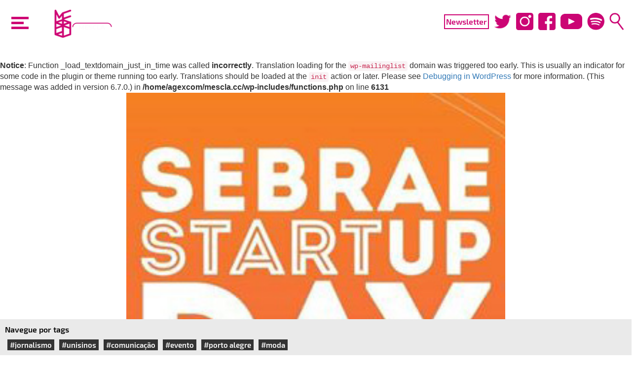

--- FILE ---
content_type: text/css
request_url: https://mescla.cc/wp-content/themes/portal/style.css
body_size: 4303
content:
/*
Theme Name: Portal EIC
Theme URI: https://wordpress.org/themes/portalEICAgex/
Author: Agexcom - Bernardo Alvarez Braga
Author URI: https://agexcom.cc/
Description: Site do Portal da Inúdstria Criativa
Version: 999.0
License: GNU General Public License v2 or later
Text Domain: portalEIC

*/

@charset "utf-8";
/* CSS Document */

@font-face {
    font-family: Exo2 Semi Bold;
    src: url(fonts/Exo2-SemiBold.otf);
}

@font-face {
    font-family: Exo2 Light;
    src: url(fonts/Exo2-Light.otf);
}

@font-face {
    font-family: Exo2 SemiBold Italic;
    src: url(fonts/Exo2-SemiBoldItalic.otf);
}

@font-face {
    font-family: Exo2 Medium;
    src: url(fonts/Exo2-Medium.otf);
}

@font-face {
    font-family: Exo2 Regular;
    src: url(fonts/Exo2-Regular.otf);
}

@font-face {
    font-family: Exo2 Medium Italic;
    src: url(fonts/Exo2-MediumItalic.otf);
}

@font-face {
    font-family: Semi Bold Italic;
    src: url(fonts/Exo2-SemiBoldItalic.otf);
}

@font-face {
    font-family: Exo2 Extra Light Italic;
    src: url(fonts/Exo2-ExtraLightItalic.otf);
}

@font-face {
    font-family: Exo2 Light Italic;
    src: url(fonts/Exo2-LightItalic.otf);
}

@font-face {
    font-family: Exo2 Light;
    src: url(fonts/Exo2-ExtraLight.otf);
}

@font-face {
    font-family: AdobeGaramond;
    src: url(fonts/AGaramond-Regular.otf);
}

@font-face {
    font-family: PTserif;
    src: url(fonts/PT_Serif-Web-Regular.ttf);
}


body{
	background-color: white;
	padding-top: 10rem;
	padding-bottom: 10rem !important;
	margin-bottom: 10rem !important;
	font-size: 16px;
	box-sizing: border-box;
}

html, body
{
	height: 100%;
}

#clear {
	clear: both;
	height: 5rem;
}

#curtainDesk {
	position: fixed;
	top: 0;
	background-color: black;
	width: 100%;
	height: 100%;
	opacity: 0.5;
	left: 100%;
	transition: left 0.8s;
}

a:hover {
	color: #CE0674;
	cursor: pointer;
}

#curtainDesk.active {
	position: fixed;
	top: 0;
	background-color: black;
	width: 100%;
	height: 100%;
	left: 0;
	opacity: 0.5;
}

#curtain {
	position: fixed;
	top: 0;
	background-color: black;
	width: 100%;
	height: 100%;
	opacity: 0.5;
	right: 100%;
	transition: right 0.8s;
}

#curtain.active {
	position: fixed;
	top: 0;
	background-color: black;
	width: 100%;
	height: 100%;
	right: 0;
	opacity: 0.5;
}

#mainHeaderDesk {
	display: none;
}

#mainHeaderDesk img {
	height: 3.5rem;
	margin: 0 0.5rem;
}

#mainHeader {
	position: fixed;
	background-color: white;
	top: 0;
	width: 100%;
	display: flex;
	padding: 1rem;
	z-index: 1;
}

#mainHeader.special {
	position: fixed;
	background-color: #4d4d4d;
	top: 0;
	width: 100%;
	display: flex;
	padding: 1rem;
}

#mainFooter {
	position: fixed;
	bottom: 0;
	background-color: #333333;
	width: 100%;
	display: flex;
	padding: 1rem;
	color: white;
}

#mainFooter.special {
	position: fixed;
	bottom: 0;
	background-color: #CE0674;
	width: 100%;
	display: flex;
	padding: 1rem;

}

#mainFooter img {
	height: 3rem;
	margin: 0 0.5rem;
}

#mainFooterDesk {
	display: none;
}

#mainMenuDesk {
	position: fixed;
	top: 0;
	left: -100%;
	background-color: white;
	width: 20%;
	height: 100%;
	z-index: 10;
	transition: left 0.8s;

}

#mainMenuDesk.active {
	left: 0;
}

#mainMenu {
	position: fixed;
	top: 0;
	right: -100%;
	background-color: #CE0674;
	width: 50%;
	height: 100%;
	z-index: 10;
	transition: right 0.8s;

}

#mainMenu.active {
	right: 0;
}

.menu-link {
	font-family: Exo2 Semi Bold;
}

#categoriesMenuDesk {
	display: flex;
	flex-direction: column;
	margin-top: 80px;
	text-align: left;
}

#categoriesMenuDesk a {
	color: #CE0674;
	padding-left: 25px;
	font-size: 1.8rem;
	text-decoration: none;
	margin: 10px 0;
}

#categoriesMenu {
	display: flex;
	flex-direction: column;
	margin-top: 60px;
	text-align: right;
}

#categoriesMenu a {
	color: white;
	padding-right: 20px;
	font-size: 1.8rem;
	text-decoration: none;
	margin: 10px 0;
}

#btn-news {
	border: 2px solid white;
	color: white;
	padding: 2px;
	margin: 0 0.5rem;
	font-family: Exo2 Semi Bold;
}

#btn-news:hover {
	border: 2px solid #CE0674;
	color: #CE0674;
	padding: 2px;
	margin: 0 0.5rem;
	font-family: Exo2 Semi Bold;
}

#btn-news2 {
	border: 2px solid #CE0674;
	color: #CE0674;
	padding: 2px;
	margin: 0 0.5rem;
	font-family: Exo2 Semi Bold;
	position: relative;

}

#btn-news2:hover {
	border: 2px solid #CE0674;
	color: white;
	background-color: #CE0674;
	padding: 2px;
	margin: 0 0.5rem;
	font-family: Exo2 Semi Bold;
	position: relative;
	text-decoration: none;

}

.newsletters-button {
	border-radius: 0 !important;
	border-color: #CE0674 !important;
	background-color: white !important;
	border-width: 2px !important;
	color: #CE0674;
	font-family: Exo2 Semi Bold;
}

.newsletters-button:hover {
	border-radius: 0 !important;
	border-color: #CE0674 !important;
	border-width: 2px !important;
	background-color: #CE0674 !important;
	font-family: Exo2 Semi Bold;
}

.headerIcons {
	display: flex;
	position: relative;
	align-items: center;
	margin-left: auto;
}


#buscaFooter {
	margin-left: auto;
}

.btn-mescla {
	background-color: #CE0674;
	color: white;
	border-radius: 0 !important;
	z-index: 10;
}

.btn-mescla2 {
	background-color: #CE0674;
	color: white;
	border-radius: 0 !important;
	z-index: 10;
	margin-left: 7rem;
}

.btn-mescla a, .btn-mescla2 a {
	color: white;
	text-decoration: none;
}
.headline {
	overflow: hidden;
	white-space:nowrap;
	margin: 10px 0;
	font-family: Exo2 Semi Bold;
}

.headline hr {
	display:inline-block;
	width: 100%;
	height: 3px;
	background-color: black;
	border: none;
	margin: 0;
	margin-bottom: 3px;
}

.headline.special {
	color: white;
}

.headline.special hr {
	display:inline-block;
	width: 100%;
	height: 3px;
	background-color: #CE0674;
	border: none;
	margin: 0;
	margin-bottom: 3px;
}

.headlineTag {
	overflow:hidden;
	white-space:nowrap;
	margin: 10px 0;
	text-transform: uppercase;

}

#toggle-header {
	z-index: 200;
	cursor: pointer;
}

#nav-toggle span, #nav-toggle span:before, #nav-toggle span:after,
#nav-toggle2 span, #nav-toggle2 span:before, #nav-toggle2 span:after {
    cursor: pointer;
    height: 5px;
    width: 35px;
    background: #CE0674;
    position: absolute;
    display: block;
    content: '';
    transition: all 500ms ease-in-out;
}

#nav-toggle2 {
	width: 50px;
	height: 50px;
}

#nav-toggle span {
	width: 25px;
	top: 50%;
	right: 5%;
	margin-left: 10px;
}


#nav-toggle2 span {
	width: 25px;
	top: 50%;
	left: 1%;
	margin-left: 10px;
}

#nav-toggle span:before {
	top: -10px;
	left: -10px;
}

#nav-toggle2 span:before {
	top: -10px;
	right: -10px;
}

#nav-toggle span:after {
	bottom: -10px;
	left: -10px;
}

#nav-toggle2 span:after {
	bottom: -10px;
	right: -10px;
}

#nav-toggle.active span, #nav-toggle2.active span {
	background-color: transparent;
}
#nav-toggle.active span:before, #nav-toggle.active span:after {
	top: 0;
	background: white;
}

#nav-toggle2.active span:before, #nav-toggle2.active span:after {
	top: 0;
	background: #CE0674;
}

#nav-toggle.active span:before, #nav-toggle2.active span:before {
    transform: rotate(45deg);
}
#nav-toggle.active span:after, #nav-toggle2.active span:after {
    transform: rotate(-45deg);
}

.postPreview {
	display: flex;
	flex-direction: column;
	width: 100%;
	margin: auto;
	margin-bottom: 2rem;
}

.postPreview2 {
	display: flex;
	flex-direction: column;
	width: 100%;
	margin: auto;
	margin-bottom: 2rem;
}

.postPreviewDestaque {
	display: flex;
	flex-direction: column;
	width: 100%;
	margin: auto;
	margin-bottom: 2rem;
}

.photoPreview {
	width: 100%;
}

.linkPreview {
	font-family: Exo2 Semi Bold;
	color: black;
	font-size: 1.8rem;
}

.linkPreview.special {
	color: white;
}

.tag-link-preview {
	font-size: 1.4rem;
	font-family: Exo2 Semi Bold;
	text-transform: uppercase;
	color: black;
	text-transform: lowercase;
}

.infoPreview {
	border-left: 4px solid #CE0674;
	padding-left: 5px;
	margin-top: 5px;
	display: flex;
	flex-direction: column;
}

.page-especial {
	background-image: linear-gradient(#4d4d4d, #808080);
	background-attachment: fixed;
}

.postContent {
	font-size: 3rem;
	background-color: red;
}

.category {
	display: inline-block;
	font-family: Exo2 Semi Bold;
	background-color: black;
	color: white;
	padding: 3px 2px;
	margin: 1rem 0;
	font-size: 1.5rem;
}

.category2 {
	display: inline-block;
	font-family: Exo2 Semi Bold;
	background-color: black;
	color: white;
	padding: 3px 2px;
	margin: 0.5rem 0;
	font-size: 1.4rem;
}

.category:hover, .category2:hover {
	background-color: #CE0674;
}

.post-content {
	box-sizing: border-box;
	margin: 0 2rem;
	margin-bottom: 7rem;
}

.post-content img {
	width: 100%;
	height: auto;
}

.singlePostPhoto {
	display: flex;
	justify-content: center;
	margin: auto;
	width: 100%;
	height: auto;
}

.singlePostPhoto img {
	width: 100%;
	height: 100%;
}

.post-title {
	font-family: Exo2 Semi Bold;
	font-size: 2.5rem;
	line-height: 30px;
}

.tag-link {
	font-family: Exo2 Semi Bold;
	font-size: 1.5rem;
	text-transform: lowercase;
	color: black;
}

.mainContent {
	font-family: PTserif;
	font-size: 1.7rem;
}

.mainContent h1, .mainContent h2, .mainContent h3, .mainContent h4, .mainContent h5 {
	font-family: Exo2 Semi Bold;
}

.mainContent iframe {
	display: block;
	max-width: 100%;
	margin: auto;
}

.post-tags {
	margin: 5px 0;
}

.post-author, .post-date {
	display: inline-block;
	font-family: PTserif;
	background-color: #CE0674;
	color: white;
	padding: 2px 0;
	padding-left: 3.5rem;
	padding-right: 5px;
	margin-left: 5rem;
}

.post-date {
	font-size: 1.5rem;
	padding-top: 2px;
}

.author-img {
	position: absolute;
	display: inline-block;
	width: 8rem;
}

.author-img img {
	border-radius: 50%;
}

.author-content {
	position: relative;
	display: flex;
	align-items: center;
	margin: 3rem 0;
	z-index: -1;
}

.author-info {
	display: inline-block;
}

.linhaApoio {
	display: inline;
	font-family: PTserif;
	font-size: 1.8rem;
}

.container {
	margin-bottom: 5rem;
}

#searchBox {
	position: fixed;
	bottom: -1rem;
	background-color: rgba(0, 0, 0, 0.5);
	transition: bottom 0.8s;
}

#searchBox.active {
	bottom: 5rem;
}

#searchBoxDesk {
	position: fixed;
	top: -1rem;
	right: 0;
	transition: top 0.8s;
}

#searchBoxDesk.active {
	top: 10rem;
}

.navbar-form {
	border: none;
	margin: 0;
}

.blockContainerMesclaTV {
	display: flex;
	flex-wrap: wrap;
	width: 100%;
	background-color: #eaeaea;
	margin: 2rem 0;
	margin-bottom: 2rem !important;
}

.blockContainer {
	display: flex;
	flex-wrap: wrap;
	width: 100%;
	margin: 2rem 0;
	margin-bottom: 2rem !important;
}

.blockPostPreview {
	display: flex;
	flex-direction: column;
	width: 30%;
	margin: auto;
	margin-bottom: 2rem;
	margin-top: 2rem;
}

.blockPostPreview2 {
	display: flex;
	flex-direction: column;
	width: 100%;
	margin: auto;
	margin-bottom: 2rem;
	margin-top: 2rem;
}

.blockLinkPreview {
	font-family: Exo2 Semi Bold;
	color: black;
	font-size: 1.8rem;
}

.blockPhotoPreview {
	display: none;
}

.blockPhotoPreview2 {
	display: block;
	width: 100%;
}

.blockInfoPreview {
	border-left: 4px solid #CE0674;
	padding-left: 5px;
	margin-top: 5px;
	display: flex;
	flex-direction: column;
	width: 100%;
}

.postsContainer {
	justify-content: center;
}

.refsContainer {
	position: relative;
	display: flex;
	flex-wrap: wrap;
	justify-content: center;
}

.refPreview {
	display: flex;
	flex-direction: column;
	width: 100%;
}

.refMain {
	position: relative;
	display: flex;
	margin: 10px auto;
	width: 100%;
}

.refLink {
	margin: auto;
	width: 100%;
}

.refImg {
	width: 100%;
	height: auto;
	padding: 5px;
}

.refTitle {
	position: absolute;
	width: 70%;
	top: 102%;
	left: 50%;
	transform: translate(-50%, -102%);
	text-align: center;
	background-color: #CE0674;
	color: white;
	font-size: 1.5rem;
}

.refExcerpt {
	color: white;
	font-size: 1.4rem;
	text-align: center;
}

.vl {
	display: none;
}

.vl2 {
	display: none;
}

.contentContact {
	display: flex;
	flex-direction: column;
	align-items: center;
	width: 90%;
}

.contentSite {
	display: flex;
	justify-content: center;
	align-items:center;
	margin: 10px 0;
}

.contentItemsContact {
	display: flex;
	margin: 10px 0;
	width: 100%;
	z-index: -10;
}

.contentIconContact {
	width: 50px;
	height: auto;
	margin: 0 10px;
}

.contentIconContact img{
	width: 50px;
}

.contentInfoContact {
	display: flex;
	flex-direction: column;
	font-family: Exo2 Semi Bold;
}

.headlineVL {
	display: none;
}

.mesclaDesk {
	display: none;
}

.mesclaTxt {
	font-size: 2.6rem;
	font-family: PTserif;
}

#footerTags {
	display: flex;
}

#footerTags span {
	background-color: #333333;
	color: white;
	margin: 0.5rem;
	margin-top: 0.1rem;
	padding: 0.2rem 0.5rem;
	font-size: 1.5rem;
	text-transform: lowercase;
}

#footerTags span:hover {
	background-color: #CE0674;
}

.logoContainer {
	position: relative;
	width : 10rem;
	margin-left: 2rem;
}

.logo {
	position: absolute;
	color: #CE0674;
	left: 0%;
	top: 0%;
	transition: left 0.1s;
}

.logo.active {
	left: 50%;
}

.logoEscrita {
	height: 50%;
}

.logoCadeira {
	position: absolute;
	background-color: purple;
	left: 0;
	height: 100%;
	transform: scale(1,1);
	transition: transform 0.8s ease-in-out;
}

.logoCadeira.active {
	transform: scale(0,0);
}

#logoVid, #logoVidContainer img {
	top: -100px;
	width: 100px;
	height: auto;
	margin: 0;
	padding: 0;
}

#logoVidContainer {
	margin-left: 15px;
}

.recentesContainer {
	margin-top: 10rem;
}

.recentesList {
	display: flex;
	flex-direction: column;
}

.wp-caption-text {
	font-style: italic;
}

.aligncenter,
div.aligncenter {
    display: block;
    margin: 5px auto 5px auto;
}

#buscaHeader {
	cursor: pointer;
}

.postBox1 {
	width: 100%;
	box-sizing: border-box;
	padding: 1rem;
}

.postBox2 {
	width: 100%;
	box-sizing: border-box;
	padding: 1rem;
}

.postBox3 {
	width: 100%;
	box-sizing: border-box;
	padding: 1rem;
}

.postBoxImg {
	height: 350px !important;
	background-position: 50% 50%;
}

.mesclaTvBox {
	width: 100%;
	box-sizing: border-box;
	padding: 1rem;
}

.categoryContainer {
	display: inline;
}

.equipeContainer {
	position: relative;
	display: flex;
	justify-content: center;
	flex-wrap: wrap;
	z-index: -10;
	font-family: PTserif;
}

.equipeBox {
	position: relative;
	display: flex;
	margin: 10px 0;
	width: 100%;
}

.equipeImg {
	width: 8rem;
	height: 8rem;
	padding: 5px;
	margin-right: 20px;
}

.equipeBoxContent {
	display: flex;
	align-items: center;
}

.equipeBoxContent p{
	display: flex;
	align-items: center;
	margin: auto;
}

.mesclaTitle {
	text-align: center;
	font-family: Exo2 Semi Bold;
}

#mesclaVid {
	margin: 0 1rem;
	width: 95%;
	height: 50%;
}

blockquote {
    border-left: 5px solid #CE0674 !important;
}

.titleSection {
	font-family: Exo2 Semi Bold;
	padding: 10px;
}

.mesclaTvWrap {
	background-color: #eaeaea;
}

.mesclaMobile {
	z-index: -10;
}

.capaMescla {
	display: block;
	margin-left: auto;
	margin-right: auto;
	width: 100%;
}

.textMescla {
	width: 100%;
	margin: 0.5rem auto;
	font-family: PTserif;
}

.equipeContainerCenter {
	display: flex;
	flex-wrap: wrap;
	width: 100%;
}

.videoMescla {
	margin: 10px auto;
	text-align: center;
}

.borderContact {
	border: 2px solid #CE0674;
	border-radius: 20px;
}

.ui-page-active { outline: none; }

.nav-acontece li{
  text-decoration: none;
  cursor: pointer;
  display: inline;
  font-family: Exo2 Medium;
  color: #ce0674;
  font-size: 1.4em;
  padding: 10px;
}

/* The flip card container - set the width and height to whatever you want. We have added the border property to demonstrate that the flip itself goes out of the box on hover (remove perspective if you don't want the 3D effect */
.flip-card {
 width: 100%;
 height: 400px;
 font-family: Exo2 medium;
 perspective: 1000px; /* Remove this if you don't want the 3D effect */
 margin-bottom: 5%;
}

.flip-card p{
  margin:0;padding:0;
}

/* This container is needed to position the front and back side */
.flip-card-inner {
 position: relative;
 width: 100%;
 height: 100%;
 text-align: center;
 transition: transform 0.8s;
 transform-style: preserve-3d;
}

.flip-card.flipped .flip-card-inner{
  -webkit-transform: rotateY( 180deg );
  -moz-transform: rotateY( 180deg );
  -o-transform: rotateY( 180deg );
  transform: rotateY( 180deg );
}

.flip-card.flipped .flip-card-front{
  visibility: hidden;
}

.flip-card .flip-card-front{
  visibility: visible;
}

/* Position the front and back side */
.flip-card-front, .flip-card-back {
 position: absolute;
 width: 100%;
 backface-visibility: hidden;
 border-radius: 10px;
 padding-bottom: 30px;
}

/* Style the front side (fallback if image is missing) */
.flip-card-front {
 border: 2px solid #cb0574;
 background-color: #f5f5f5;
}

/* Style the back side */
.flip-card-back {
 border: 2px solid #434343;
 background-color: #f5f5f5;
 transform: rotateY(180deg);
}

#titulo{
  padding: 2%;
  margin: 5%;
  margin-bottom:2%;
  background-color: #ce0674;
  border-radius: 5px;
  color: white;
  font-size: 1.2em;
  display:inline-block;
  font-family: Exo2 Semi Bold;
}

#infoHeader{
  font-size: .7em;
  margin-top: 2%;
  padding-left: 5%;
  color: #9d9d9d;
}

#infoText{
  font-size: 1em;
  padding: 2%;
  padding-left: 5%;
  padding-right: 5%;
  color: #434343;
  padding-bottom: 10px;
}
.buttonFront-l{
  position: absolute;
  bottom: 0;
  left: 0;
  border-radius: 0 10px 0 8px;
  background-color: #ce0674;
  color: white;
  cursor: pointer;
}

.buttonFront-r{
  position: absolute;
  bottom: 0;
  right: 0;
  border-radius: 10px 0 8px 0;
  background-color: #ce0674;
  color: white;
  cursor: pointer;
}

.buttonBack{
  position: absolute;
  bottom: 0;
  left: 0;
  border-radius: 0 10px 0 6px;
  background-color: #434343;
  color: white;
  cursor: pointer;
}
@media screen and (min-width: 900px){

	.capaMescla {
		display: block;
		margin-left: auto;
		margin-right: auto;
	}

	.textMescla {
		width: 60%;
		margin: 0.5rem auto;
	}

	.equipeContainerCenter {
		display: flex;
		flex-wrap: wrap;
		width: 90%;
	}

	.contentItemsContact {
		display: flex;
		margin: 10px 0;
		width: 100%;
	}

	.mesclaTvBox {
		width: 25%;
		box-sizing: border-box;
		padding: 1rem;
	}

	.mesclaTitle {
		text-align: center;
		font-size: 2.2rem;
		margin: 1.5rem 0;
	}

	.equipeContainer {
		position: relative;
		display: flex;
		flex-wrap: wrap;
		z-index: -10;
		width: 80%;
		margin: auto;
	}

	.equipeBox {
		position: relative;
		display: flex;
		justify-content: flex-start;
		width: 33.33%;
	}

	.equipeImg {
		width: 10rem;
		height: 10rem;
		padding: 5px;
		padding-right: 10px;
		margin: auto;
	}

	.equipeBoxContent {
		display: flex;
	}

	#mesclaVid {
		margin: 0 1rem;
		width: 50%;
		height: 50%;
	}

	#logoVid, #logoVidContainer img {
		top: -100px;
		width: 125px;
		height: auto;
		padding: 0;
	}

	#logoVidContainer {
		margin-left: 50px;
	}

	.blockPhotoPreview {
		display: block;
		width: 100%;
	}

	.blockPhotoPreview2 {
		display: none;
	}

	.postBox1 {
		width: 100%;
		box-sizing: border-box;
		padding: 1rem;
	}

	.postBox2 {
		width: 50%;
		box-sizing: border-box;
		padding: 1rem;
	}

	.postBox3 {
		background-color:gray;
		width: 33.33%;
		box-sizing: border-box;
		padding: 1rem;
	}

	.postBoxImg {
		height: 350px !important;
		background-position: 50% 50%;
	}

	#mainHeader, #mainHeader.special {
		display: none;
	}


	#mainHeaderDesk {
		position: fixed;
		background-color: white;
		top: 0;
		width: 100%;
		display: flex;
		padding: 1rem;
    z-index: 2;
	}

	.postPreview {
		display: flex;
		flex-direction: column;
		width: 25%;
		margin: 0 0;
		padding: 0.5rem;
		margin-bottom: 2rem;
    float:left;
	}

	.postPreview2 {
		display: flex;
		flex-direction: column;
		width: 50%;
		margin: 0 0;
		padding: 0.5rem;
		margin-bottom: 2rem;
    float:left;
	}

	.postPreviewDestaque {
		display: flex;
		flex-direction: column;
		width: 30%;
		margin: auto;
		margin-bottom: 2rem;
		margin-top: 0;
		align-self: flex-start;
	}

	.refPreview {
		display: flex;
		flex-direction: column;
		width: 25%;
	}

	.refTitle {
		position: absolute;
		width: 70%;
		top: 101%;
		left: 50%;
		transform: translate(-50%, -101%);
		text-align: center;
		background-color: #CE0674;
		color: white;
		font-size: 1.5rem;
	}

	.post-content {
		box-sizing: border-box;
		margin: 0 auto;
		margin-bottom: 7rem;
		width: 60%;
	}

	.post-content img {
		width: 80%;
		height: auto;
	}

	.singlePostPhoto {
		display: flex;
		justify-content: center;
		margin: auto;
		width: 100%;
		height: auto;
	}

	.singlePostPhoto img {
		width: 100%;
		height: 100%;
	}

	.linhaApoio {
		display: inline;
		font-family: PTserif;
		font-size: 1.8rem;
	}

	.post-title {
		font-family: Exo2 Semi Bold;
		font-size: 6rem;
		line-height: 50px;
		padding-bottom: 20px;
	}

	.tag-link {
		font-family: Exo2 Semi Bold;
		font-size: 2rem;
		text-transform: lowercase;
		color: black;
	}

	.category {
		display: inline-block;
		font-family: Exo2 Semi Bold;
		background-color: black;
		color: white;
		padding: 3px 2px;
		margin: 1rem 0;
		font-size: 2.5rem;
	}

	.vl {
		border-left: 4px solid black;
		height: 20vh;
		width: 0rem;
		margin-left: 20px;
		display: flex;
	}

	.vl2 {
		transform: translateY(10%);
		display: flex;
		border-left: 4px solid black;
		height: 60vh;
		width: 0rem;
		margin: auto;
		align-content: center;
	}

	.headlineVL {
		display: flex;
		writing-mode: vertical-rl;
		text-orientation: upright;
		font-family: Exo2 Semi Bold;
		font-size: 3rem;
	}

	.mesclaDesk {
		display: none;
		padding-top: 2rem;
		position: relative;
		z-index: -10;
	}

	#mainFooter {
		display: none;
	}

	#mainFooterDesk {
		position: fixed;
		bottom: 0;
		background-color: #eaeaea;
		width: 100%;
		display: flex;
		padding: 1rem;
		color: black;
		font-family: Exo2 Semi Bold;
	}

	.mainContent img {
		max-width: 100%;
		width: auto;
		text-align: center;
		margin: auto;
	}

	.mainContent figcaption {
		text-align: center;
	}

	.mainContent figure {
		text-align: center !important;
	}

	.recentesList {
		display: flex;
		flex-direction: row;
	}

	.author-img {
		position: absolute;
		display: inline-block;
		width: 10rem;
	}

	.tagsContainer {
		display: flex;
		flex-direction: row;
		flex-wrap: wrap;
	}

	.tagsContainer .postPreview {
		width: 25% !important;
	}

}
